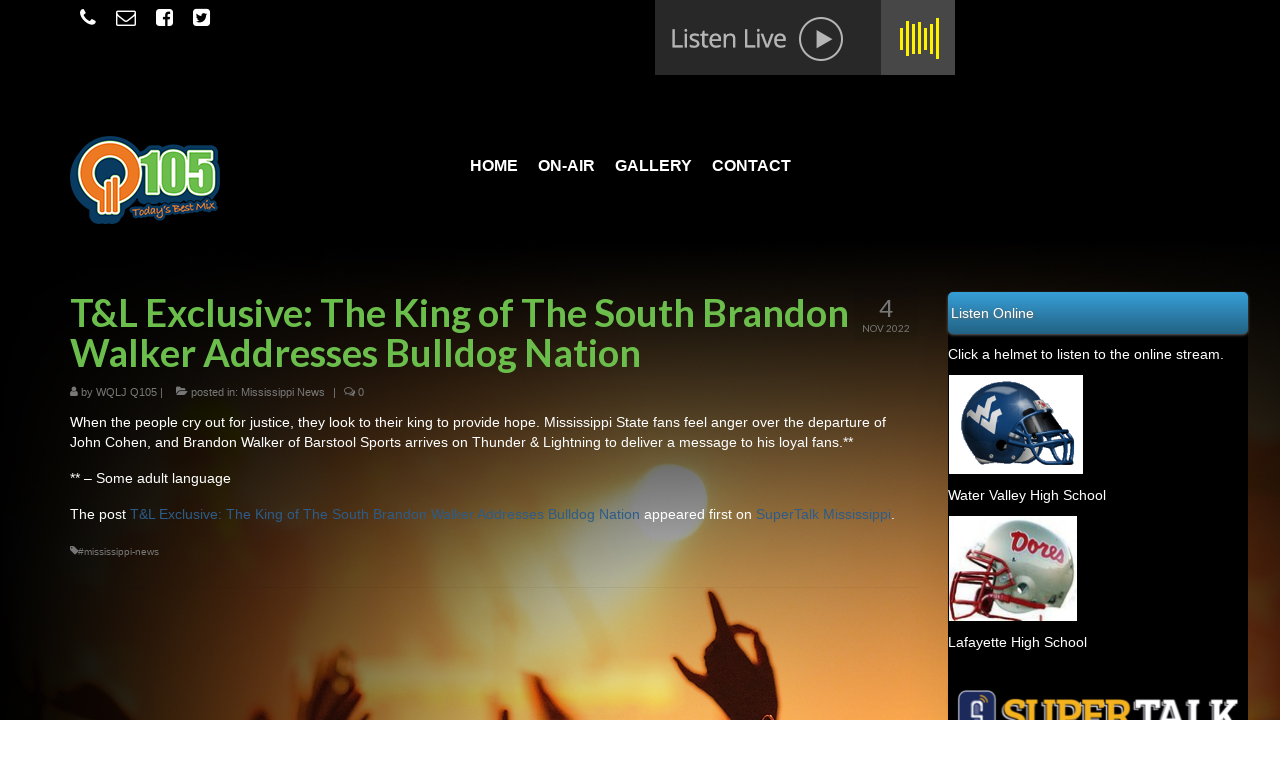

--- FILE ---
content_type: text/html; charset=utf-8
request_url: https://www.google.com/recaptcha/api2/aframe
body_size: 264
content:
<!DOCTYPE HTML><html><head><meta http-equiv="content-type" content="text/html; charset=UTF-8"></head><body><script nonce="HDsRtKugGGkCT5v2bTvhWg">/** Anti-fraud and anti-abuse applications only. See google.com/recaptcha */ try{var clients={'sodar':'https://pagead2.googlesyndication.com/pagead/sodar?'};window.addEventListener("message",function(a){try{if(a.source===window.parent){var b=JSON.parse(a.data);var c=clients[b['id']];if(c){var d=document.createElement('img');d.src=c+b['params']+'&rc='+(localStorage.getItem("rc::a")?sessionStorage.getItem("rc::b"):"");window.document.body.appendChild(d);sessionStorage.setItem("rc::e",parseInt(sessionStorage.getItem("rc::e")||0)+1);localStorage.setItem("rc::h",'1764265888881');}}}catch(b){}});window.parent.postMessage("_grecaptcha_ready", "*");}catch(b){}</script></body></html>